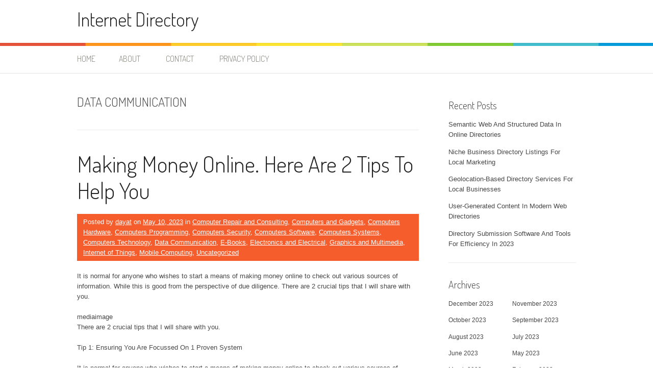

--- FILE ---
content_type: text/html; charset=UTF-8
request_url: http://nestoco.info/category/data-communication/
body_size: 8273
content:
<!DOCTYPE html>
<html lang="en-US">
<head>
<meta charset="UTF-8">
<meta name="viewport" content="width=device-width, initial-scale=1">
<title>Data Communication | Internet Directory</title>
<link rel="profile" href="http://gmpg.org/xfn/11">
<link rel="pingback" href="http://nestoco.info/xmlrpc.php">
<link rel='dns-prefetch' href='//fonts.googleapis.com' />
<link rel='dns-prefetch' href='//s.w.org' />
<link rel="alternate" type="application/rss+xml" title="Internet Directory &raquo; Feed" href="http://nestoco.info/feed/" />
<link rel="alternate" type="application/rss+xml" title="Internet Directory &raquo; Comments Feed" href="http://nestoco.info/comments/feed/" />
<link rel="alternate" type="application/rss+xml" title="Internet Directory &raquo; Data Communication Category Feed" href="http://nestoco.info/category/data-communication/feed/" />
		<script type="text/javascript">
			window._wpemojiSettings = {"baseUrl":"https:\/\/s.w.org\/images\/core\/emoji\/11\/72x72\/","ext":".png","svgUrl":"https:\/\/s.w.org\/images\/core\/emoji\/11\/svg\/","svgExt":".svg","source":{"concatemoji":"http:\/\/nestoco.info\/wp-includes\/js\/wp-emoji-release.min.js?ver=4.9.23"}};
			!function(e,a,t){var n,r,o,i=a.createElement("canvas"),p=i.getContext&&i.getContext("2d");function s(e,t){var a=String.fromCharCode;p.clearRect(0,0,i.width,i.height),p.fillText(a.apply(this,e),0,0);e=i.toDataURL();return p.clearRect(0,0,i.width,i.height),p.fillText(a.apply(this,t),0,0),e===i.toDataURL()}function c(e){var t=a.createElement("script");t.src=e,t.defer=t.type="text/javascript",a.getElementsByTagName("head")[0].appendChild(t)}for(o=Array("flag","emoji"),t.supports={everything:!0,everythingExceptFlag:!0},r=0;r<o.length;r++)t.supports[o[r]]=function(e){if(!p||!p.fillText)return!1;switch(p.textBaseline="top",p.font="600 32px Arial",e){case"flag":return s([55356,56826,55356,56819],[55356,56826,8203,55356,56819])?!1:!s([55356,57332,56128,56423,56128,56418,56128,56421,56128,56430,56128,56423,56128,56447],[55356,57332,8203,56128,56423,8203,56128,56418,8203,56128,56421,8203,56128,56430,8203,56128,56423,8203,56128,56447]);case"emoji":return!s([55358,56760,9792,65039],[55358,56760,8203,9792,65039])}return!1}(o[r]),t.supports.everything=t.supports.everything&&t.supports[o[r]],"flag"!==o[r]&&(t.supports.everythingExceptFlag=t.supports.everythingExceptFlag&&t.supports[o[r]]);t.supports.everythingExceptFlag=t.supports.everythingExceptFlag&&!t.supports.flag,t.DOMReady=!1,t.readyCallback=function(){t.DOMReady=!0},t.supports.everything||(n=function(){t.readyCallback()},a.addEventListener?(a.addEventListener("DOMContentLoaded",n,!1),e.addEventListener("load",n,!1)):(e.attachEvent("onload",n),a.attachEvent("onreadystatechange",function(){"complete"===a.readyState&&t.readyCallback()})),(n=t.source||{}).concatemoji?c(n.concatemoji):n.wpemoji&&n.twemoji&&(c(n.twemoji),c(n.wpemoji)))}(window,document,window._wpemojiSettings);
		</script>
		<style type="text/css">
img.wp-smiley,
img.emoji {
	display: inline !important;
	border: none !important;
	box-shadow: none !important;
	height: 1em !important;
	width: 1em !important;
	margin: 0 .07em !important;
	vertical-align: -0.1em !important;
	background: none !important;
	padding: 0 !important;
}
</style>
<link rel='stylesheet' id='patus-dosis-css'  href='//fonts.googleapis.com/css?family=Dosis%3A300' type='text/css' media='all' />
<link rel='stylesheet' id='patus-style-css'  href='http://nestoco.info/wp-content/themes/pantes/style.css?ver=4.9.23' type='text/css' media='all' />
<style id='patus-style-inline-css' type='text/css'>

                a {color: #41b7d8;
                    }
                input[type="reset"],
                input[type="submit"],
                input[type="submit"] {
                    background: #41b7d8;
                }
                #site-navigation.main-navigation.toggled .menu-toggle span,
                #site-navigation .menu ul li a:hover,
                #site-navigation .menu ul li a:focus,
                #site-navigation .menu ul ul li a:hover,
                #site-navigation .menu ul ul li a:focus,
                #site-navigation .nav-menu ul li a:hover,
                #site-navigation .nav-menu ul li a:focus,
                #site-navigation .nav-menu ul ul li a:hover,
                #site-navigation .nav-menu ul ul li a:focus,
                #site-navigation .menu li a:hover,
                #site-navigation .nav-menu li a:hover,
                #site-navigation .menu li.current-menu-item a,
                #site-navigation .menu li.current_page_item a,
                #site-navigation .nav-menu li.current-menu-item a,
                #site-navigation .nav-menu li.current_page_item a,
                .more-link,.more-link:hover,
                .loop-pagination a:hover,
                .loop-pagination span:hover,
                .loop-pagination a.current,
                .loop-pagination span.current,
                .entry-footer .post-categories li a:hover,
                .entry-footer .post-tags li a:hover,
                .post-navigation a:hover,
                .post-categories li a:hover,
                .post-tags li a:hover,
                #comments .comment .comment-wrapper .comment-meta .comment-time:hover,
                #comments .comment .comment-wrapper .comment-meta .comment-reply-link:hover,
                #comments .comment .comment-wrapper .comment-meta .comment-edit-link:hover,
                .widget a:hover,
                .widget #calendar_wrap a {
                    color: #f55d2d;
                }
                input[type="reset"]:hover,
                input[type="submit"]:hover,
                input[type="submit"]:hover,
                .entry-meta {
                	background: #f55d2d;
                }
</style>
<link rel='https://api.w.org/' href='http://nestoco.info/wp-json/' />
<link rel="EditURI" type="application/rsd+xml" title="RSD" href="http://nestoco.info/xmlrpc.php?rsd" />
<link rel="wlwmanifest" type="application/wlwmanifest+xml" href="http://nestoco.info/wp-includes/wlwmanifest.xml" /> 
<meta name="generator" content="WordPress 4.9.23" />
<!-- MagenetMonetization V: 1.0.29.2--><!-- MagenetMonetization 1 --><!-- MagenetMonetization 1.1 --></head>

<body class="archive category category-data-communication category-13 has-sidebar">
<div id="page" class="hfeed site">
	<a class="skip-link screen-reader-text" href="#content">Skip to content</a>

	<header id="masthead" class="site-header" role="banner">
		<div class="container">
			<div class="site-branding">
								<h1 class="site-title"><a href="http://nestoco.info/" rel="home">Internet Directory</a></h1>
				<h2 class="site-description"></h2>
			</div>
		</div>

		<nav id="site-navigation" class="main-navigation" role="navigation">
			<div class="container">
				<button class="menu-toggle"><span class="genericon genericon-menu"></span></button>
				<div class="menu"><ul>
<li ><a href="http://nestoco.info/">Home</a></li><li class="page_item page-item-11"><a href="http://nestoco.info/about/">ABOUT</a></li>
<li class="page_item page-item-13"><a href="http://nestoco.info/contact/">CONTACT</a></li>
<li class="page_item page-item-15"><a href="http://nestoco.info/privacy-policy/">PRIVACY POLICY</a></li>
</ul></div>
				<ul class="nav-social">
																													</ul>
			</div>
		</nav><!-- #site-navigation -->
	</header><!-- #masthead -->

	<div id="content" class="site-content">

	<section id="primary" class="content-area">
		<main id="main" class="site-main" role="main">

		
			<header class="page-header">
				<h1 class="page-title">
					Data Communication				</h1>
							</header><!-- .page-header -->

						
				
<article id="post-17" class="post-17 post type-post status-publish format-standard hentry category-computer-repair-and-consulting category-computers-and-gadgets category-computers-hardware category-computers-programming category-computers-security category-computers-software category-computers-systems category-computers-technology category-data-communication category-e-books category-electronics-and-electrical category-graphics-and-multimedia category-internet-of-things category-mobile-computing category-uncategorized tag-2-tips tag-help-you tag-making-money tag-online">
	<header class="entry-header">
		<h1 class="entry-title"><a href="http://nestoco.info/making-money-online-here-are-2-tips-to-help-you/" rel="bookmark">Making Money Online. Here Are 2 Tips To Help You</a></h1>
				<div class="entry-meta">
			<span class="byline"> Posted by <span class="author vcard"><a class="url fn n" href="http://nestoco.info/author/dayat/">dayat</a></span></span><span class="posted-on"> on <a href="http://nestoco.info/making-money-online-here-are-2-tips-to-help-you/" rel="bookmark"><time class="entry-date published updated" datetime="2023-05-10T08:17:36+00:00">May 10, 2023</time></a></span><span class="cat-links"> in <a href="http://nestoco.info/category/computer-repair-and-consulting/" rel="category tag">Computer Repair and Consulting</a>, <a href="http://nestoco.info/category/computers-and-gadgets/" rel="category tag">Computers and Gadgets</a>, <a href="http://nestoco.info/category/computers-hardware/" rel="category tag">Computers Hardware</a>, <a href="http://nestoco.info/category/computers-programming/" rel="category tag">Computers Programming</a>, <a href="http://nestoco.info/category/computers-security/" rel="category tag">Computers Security</a>, <a href="http://nestoco.info/category/computers-software/" rel="category tag">Computers Software</a>, <a href="http://nestoco.info/category/computers-systems/" rel="category tag">Computers Systems</a>, <a href="http://nestoco.info/category/computers-technology/" rel="category tag">Computers Technology</a>, <a href="http://nestoco.info/category/data-communication/" rel="category tag">Data Communication</a>, <a href="http://nestoco.info/category/e-books/" rel="category tag">E-Books</a>, <a href="http://nestoco.info/category/electronics-and-electrical/" rel="category tag">Electronics and Electrical</a>, <a href="http://nestoco.info/category/graphics-and-multimedia/" rel="category tag">Graphics and Multimedia</a>, <a href="http://nestoco.info/category/internet-of-things/" rel="category tag">Internet of Things</a>, <a href="http://nestoco.info/category/mobile-computing/" rel="category tag">Mobile Computing</a>, <a href="http://nestoco.info/category/uncategorized/" rel="category tag">Uncategorized</a></span>		</div><!-- .entry-meta -->
			</header><!-- .entry-header -->

	<div class="entry-content">
				<p>It is normal for anyone who wishes to start a means of making money online to check out various sources of information. While this is good from the perspective of due diligence. There are 2 crucial tips that I will share with you.</p>
<p>mediaimage<br />
There are 2 crucial tips that I will share with you.</p>
<p>Tip 1: Ensuring You Are Focussed On 1 Proven System</p>
<p>It is normal for anyone who wishes to start a means of making money online to check out various sources of information. While this is good from the perspective of due diligence. The down side would be an overload of information and with it,Making Money Online. Here Are 2 Tips To Help You Articles doubt and hesitation will creep in. And inevitably this will cause you to doubt whatever system you are on and causing you to jump ship ever so often.</p>
<p>You would never be able to make any business work if you keep on changing your business systems, strategies or models. All of them need time to work just like any business offline. So, you must learn to trust the program that you have signed up for and stick to it. You must also keep in mind that nobody online or offline has made millions after starting within a short period of time. You would also be no different. All business take time to grow and they mostly always starts small</p>
<p>Your mind-set and attitude is also vital to making it. Be mentally prepared to work hard from the onset and put in your best in all aspects of the business and see it grow gradually. After achieving your targeted income goal than you can manage it on maintenance mode. But it is going to take a bit of time and a lot of work. Even the best online marketers out there take time before seeing results.</p>
<p>Tip 2: You Must Be Consistent and Diligent</p>
<p>The fact in any forms of business that the failures will outnumber the successes by a large margin. But the secret is there is always a learning lesson behind every failure as well as behind every success. As long as you keep doing what preludes success consistently and diligently, doing well and being successful will be a mere consequence.</p>
<p>In reality no one would spend a huge amount of money to open up a store and keep it open for only one day in a week. Common sense would tell you that it is bound to fail. Likewise in making money online you should not have the attitude of laziness and lack of motivation get to you. Do not set yourself up to fail. You have to psyche yourself up to put in a lot of work and time from the onset even though it probably is going to pay you little or nothing. It is only when you preserve and keep at it diligently and consistently, you will see success. It is only when you have made it that you are able to take it a little easier and manage the business with a lot less time and effort. It will never ever be the other way round. </p>
<p>These 2 tips will be able to provide you with the foundation to build your online business on. Applied correctly, your success would be inevitable. If you have already made your mind up to initiate a change in your life and to free yourself financially and mentally preparing yourself with the initial prerequisite of working hard diligently and consistently than the only thing single most important thing left is to TAKE ACTION!!!.  Take away all the whats and ifs in your mind and TAKE ACTION!!!</p>
<p>The choice of making money online can be very competitive but with right attitude and commitment, the possibilities are limitless. Remember that failure is actually an option, so you will need to actually put in whatever it is that will results in failure to make it happen to you. Do not be discouraged if the money is coming in slowly initially as in reality, it is like that with all businesses. Be patient and maintain your efforts and believe me, the results that you see would be life changing.  </p>
<p>&#8220;Successful people do what unsuccessful people are not willing to do. Don&#8217;t wish it were easier; wish you were better.&#8221;&#8211; Jim Rohn</p>

			</div><!-- .entry-content -->

	<footer class="entry-footer">

	</footer><!-- .entry-footer -->
</article><!-- #post-## -->

			
				
<article id="post-20" class="post-20 post type-post status-publish format-standard hentry category-computer-repair-and-consulting category-computers-and-gadgets category-computers-hardware category-computers-programming category-computers-security category-computers-software category-computers-systems category-computers-technology category-data-communication category-e-books category-electronics-and-electrical category-graphics-and-multimedia category-internet-of-things category-mobile-computing category-uncategorized tag-best-cable tag-choose-the tag-in-my-area tag-internet-providers">
	<header class="entry-header">
		<h1 class="entry-title"><a href="http://nestoco.info/how-to-choose-the-best-cable-internet-providers-in-my-area/" rel="bookmark">How to Choose the Best Cable Internet Providers In My Area</a></h1>
				<div class="entry-meta">
			<span class="byline"> Posted by <span class="author vcard"><a class="url fn n" href="http://nestoco.info/author/dayat/">dayat</a></span></span><span class="posted-on"> on <a href="http://nestoco.info/how-to-choose-the-best-cable-internet-providers-in-my-area/" rel="bookmark"><time class="entry-date published updated" datetime="2023-03-10T08:17:46+00:00">March 10, 2023</time></a></span><span class="cat-links"> in <a href="http://nestoco.info/category/computer-repair-and-consulting/" rel="category tag">Computer Repair and Consulting</a>, <a href="http://nestoco.info/category/computers-and-gadgets/" rel="category tag">Computers and Gadgets</a>, <a href="http://nestoco.info/category/computers-hardware/" rel="category tag">Computers Hardware</a>, <a href="http://nestoco.info/category/computers-programming/" rel="category tag">Computers Programming</a>, <a href="http://nestoco.info/category/computers-security/" rel="category tag">Computers Security</a>, <a href="http://nestoco.info/category/computers-software/" rel="category tag">Computers Software</a>, <a href="http://nestoco.info/category/computers-systems/" rel="category tag">Computers Systems</a>, <a href="http://nestoco.info/category/computers-technology/" rel="category tag">Computers Technology</a>, <a href="http://nestoco.info/category/data-communication/" rel="category tag">Data Communication</a>, <a href="http://nestoco.info/category/e-books/" rel="category tag">E-Books</a>, <a href="http://nestoco.info/category/electronics-and-electrical/" rel="category tag">Electronics and Electrical</a>, <a href="http://nestoco.info/category/graphics-and-multimedia/" rel="category tag">Graphics and Multimedia</a>, <a href="http://nestoco.info/category/internet-of-things/" rel="category tag">Internet of Things</a>, <a href="http://nestoco.info/category/mobile-computing/" rel="category tag">Mobile Computing</a>, <a href="http://nestoco.info/category/uncategorized/" rel="category tag">Uncategorized</a></span>		</div><!-- .entry-meta -->
			</header><!-- .entry-header -->

	<div class="entry-content">
				<p>There are a lot of cable internet providers in my area who can offer internet plans to fulfill internet needs. Whether you want an internet plan for casual internet usage or a plan that can sustain your unlimited streaming, Downloading, and gaming needs. </p>
<p>mediaimage<br />
If you are looking for Cable internet providers in my area. Then there are a lot of options you can consider. Cable internet is the second fastest internet service right after Fiber internet. There are a lot of cable internet providers in my area who can offer internet plans to fulfill internet needs. Whether you want an internet plan for casual internet usage or a plan that can sustain your unlimited streaming,How to Choose the Best Cable Internet Providers In My Area Articles Downloading, and gaming needs. There are over 2700 internet service providers and if you are wondering how to choose the best cable internet providers in my area then you are at the right place. In this article, we’ll compare the best cable internet providers and help you find the best cable internet providers in my area. </p>
<p>Best Cable Internet Providers In My Area</p>
<p>Cable internet speeds can reach something as close as a Fiber internet connection. There are a lot of best cable and internet providers in my area and we have compiled the list based on speed, price, availability, and consumer rating. </p>
<p>Xfinity &#8211; Best Cable Internet</p>
<p>Xfinity covers most of the USA and it offers Gigabit speeds in many areas as well. Xfinity services over 41 states in the country and speeds as much as till 2 GBPS. But that’s not all, Xfinity does have incredible cable internet service as well. You can save a lot of money with Xfinity if you combine Cable internet with TV and other services.</p>
<p>Xfinity has a 1-year contract option, 2-year contract options, and no contract options. Whatever you wish, you can get it. You save almost $150 every year if you sign up with a contract Xfinity. If you are not comfortable with commitment then you can also choose Xfinity with no contract cable options. The plan we suggest for Xfinity cable internet is “Xfinity Performance” The plan offers 100 MBPS speed and the price is $55.</p>
<p>Cox Communication</p>
<p>Cox Communication is the largest provider of cable internet in the USA. Cox has every kind of a plan that a consumer can ask for! As for getting the internet speed, you asked for, Cox gets the job done. Cox communication has a lot of budget-friendly plans and over 6,50,000 WiFi hotspots throughout the USA. Once you buy a contract with Cox, you get access to all the hotspots nationwide. Cox isn’t available everywhere but if you are not looking to spend too much money then Cox Communications is the right internet provider for you!</p>
<p>Frontier Communications</p>
<p>Frontier communications internet speed plans have a lot to offer to consumers. No data caps and a two-year price lock guarantee makes Frontier one of the best cable internet provider in my area. Users who are not looking to spend too much money on the internet and don’t want to watch out for data caps should go for frontier communications internet speed plans. </p>
<p>Frontier is even available in rural areas so if you are stuck on a satellite internet then you should upgrade to frontier communications internet speed plans. Frontier has a wide variety of internet packages and can cater to all kinds of needs of internet users. </p>
<p>CenturyLink</p>
<p>CenturyLink offers the best DSL internet provider USA. But CenturyLink also has some of the few best Cable internet providers in my area. The price is affordable and speeds are food enough for casual internet usage. You can stream content, download, and play online games. There is a catch however, you have to do everything under a data limit of 1 TB. 1 TB data can easily get you through the month even if you stream content more than 8 hours a day!</p>
<p>Another thing that makes CenturyLink the best cable internet provider in my area is the price lock guarantee. So you can rest assured that you’ll not have to deal with any sudden price hikes while enjoying your services. CenturyLink also has stepped into the fiber internet territory. So if you’ve got CenturyLink in your area, you can also opt for fiber internet services. </p>
<p>Suddenlink</p>
<p>Suddenlink is the last provider on your list of best cable internet providers in my area. Suddenlink likes to keep things simple, they offer affordable cable internet service and lightning fast internet service. Suddenlink targets the areas that are not dominated by any of the largest internet service providers. So if you’ve been worried about not having a good ISP in your area. The Suddenlink is probably there to help you out! </p>
<p>You get a price for life option as well with Suddenlink so you can keep enjoying your cable internet service without having to worry about a sudden increase in price. We suggest you get the Internet 300 plan at $44.99/mo. </p>
<p>Final Take</p>
<p>If you are looking to save money then Frontier communicat</p>

			</div><!-- .entry-content -->

	<footer class="entry-footer">

	</footer><!-- .entry-footer -->
</article><!-- #post-## -->

			
				<nav class="navigation paging-navigation" role="navigation">
		<h1 class="screen-reader-text">Posts navigation</h1>
		<div class="pagination loop-pagination">
			<span aria-current='page' class='page-numbers current'>1</span>
<a class='page-numbers' href='http://nestoco.info/category/data-communication/page/2/'>2</a>
<a class="next page-numbers" href="http://nestoco.info/category/data-communication/page/2/">Next &rarr;</a>		</div><!--/ .pagination -->
	</nav><!--/ .navigation -->
	
		
		</main><!-- #main -->
	</section><!-- #primary -->

<!-- MagenetMonetization 4 -->
<div id="secondary" class="widget-area" role="complementary">
	<!-- MagenetMonetization 5 -->		<aside id="recent-posts-2" class="widget widget_recent_entries">		<h1 class="widget-title">Recent Posts</h1>		<ul>
											<li>
					<a href="http://nestoco.info/semantic-web-and-structured-data-in-online-directories/">Semantic Web And Structured Data In Online Directories</a>
									</li>
											<li>
					<a href="http://nestoco.info/niche-business-directory-listings-for-local-marketing/">Niche Business Directory Listings For Local Marketing</a>
									</li>
											<li>
					<a href="http://nestoco.info/geolocation-based-directory-services-for-local-businesses/">Geolocation-Based Directory Services For Local Businesses</a>
									</li>
											<li>
					<a href="http://nestoco.info/user-generated-content-in-modern-web-directories/">User-Generated Content In Modern Web Directories</a>
									</li>
											<li>
					<a href="http://nestoco.info/directory-submission-software-and-tools-for-efficiency/">Directory Submission Software And Tools For Efficiency In 2023</a>
									</li>
					</ul>
		</aside><!-- MagenetMonetization 5 --><aside id="archives-2" class="widget widget_archive"><h1 class="widget-title">Archives</h1>		<ul>
			<li><a href='http://nestoco.info/2023/12/'>December 2023</a></li>
	<li><a href='http://nestoco.info/2023/11/'>November 2023</a></li>
	<li><a href='http://nestoco.info/2023/10/'>October 2023</a></li>
	<li><a href='http://nestoco.info/2023/09/'>September 2023</a></li>
	<li><a href='http://nestoco.info/2023/08/'>August 2023</a></li>
	<li><a href='http://nestoco.info/2023/07/'>July 2023</a></li>
	<li><a href='http://nestoco.info/2023/06/'>June 2023</a></li>
	<li><a href='http://nestoco.info/2023/05/'>May 2023</a></li>
	<li><a href='http://nestoco.info/2023/03/'>March 2023</a></li>
	<li><a href='http://nestoco.info/2023/02/'>February 2023</a></li>
		</ul>
		</aside><!-- MagenetMonetization 5 --><aside id="execphp-2" class="widget widget_execphp"><h1 class="widget-title">Partner Links</h1>			<div class="execphpwidget"></div>
		</aside><!-- MagenetMonetization 5 --><aside id="categories-2" class="widget widget_categories"><h1 class="widget-title">Categories</h1>		<ul>
	<li class="cat-item cat-item-14"><a href="http://nestoco.info/category/computer-repair-and-consulting/" >Computer Repair and Consulting</a>
</li>
	<li class="cat-item cat-item-3"><a href="http://nestoco.info/category/computers-and-gadgets/" >Computers and Gadgets</a>
</li>
	<li class="cat-item cat-item-10"><a href="http://nestoco.info/category/computers-hardware/" >Computers Hardware</a>
</li>
	<li class="cat-item cat-item-8"><a href="http://nestoco.info/category/computers-programming/" >Computers Programming</a>
</li>
	<li class="cat-item cat-item-7"><a href="http://nestoco.info/category/computers-security/" >Computers Security</a>
</li>
	<li class="cat-item cat-item-6"><a href="http://nestoco.info/category/computers-software/" >Computers Software</a>
</li>
	<li class="cat-item cat-item-5"><a href="http://nestoco.info/category/computers-systems/" >Computers Systems</a>
</li>
	<li class="cat-item cat-item-4"><a href="http://nestoco.info/category/computers-technology/" >Computers Technology</a>
</li>
	<li class="cat-item cat-item-13 current-cat"><a href="http://nestoco.info/category/data-communication/" >Data Communication</a>
</li>
	<li class="cat-item cat-item-12"><a href="http://nestoco.info/category/e-books/" >E-Books</a>
</li>
	<li class="cat-item cat-item-15"><a href="http://nestoco.info/category/electronics-and-electrical/" >Electronics and Electrical</a>
</li>
	<li class="cat-item cat-item-11"><a href="http://nestoco.info/category/graphics-and-multimedia/" >Graphics and Multimedia</a>
</li>
	<li class="cat-item cat-item-33"><a href="http://nestoco.info/category/internet-directory/" >Internet Directory</a>
</li>
	<li class="cat-item cat-item-2"><a href="http://nestoco.info/category/internet-of-things/" >Internet of Things</a>
</li>
	<li class="cat-item cat-item-9"><a href="http://nestoco.info/category/mobile-computing/" >Mobile Computing</a>
</li>
	<li class="cat-item cat-item-1"><a href="http://nestoco.info/category/uncategorized/" >Uncategorized</a>
</li>
		</ul>
</aside><!-- MagenetMonetization 5 --><aside id="execphp-3" class="widget widget_execphp"><h1 class="widget-title">Partner Links</h1>			<div class="execphpwidget"></div>
		</aside><!-- MagenetMonetization 5 --></div><!-- #secondary -->
<!-- wmm d -->
	</div><!-- #content -->

	<footer id="colophon" class="site-footer clearfix" role="contentinfo">
		<div class="container">
			<div class="site-info">
				<a href="http://nestoco.info/" rel="home">Copyright &copy; 2026 <a href="http://nestoco.info" title="http://nestoco.info/" rel="home">Internet Directory</a>- All rights reserved

			</div>
		</div>
	</footer><!-- #colophon -->
</div><!-- #page -->
<script type='text/javascript' src='http://nestoco.info/wp-content/themes/pantes/assets/js/navigation.js?ver=20120206'></script>
<script type='text/javascript' src='http://nestoco.info/wp-content/themes/pantes/assets/js/skip-link-focus-fix.js?ver=20130115'></script>
<script type='text/javascript' src='http://nestoco.info/wp-includes/js/wp-embed.min.js?ver=4.9.23'></script>
<div class="mads-block"></div><script defer src="https://static.cloudflareinsights.com/beacon.min.js/vcd15cbe7772f49c399c6a5babf22c1241717689176015" integrity="sha512-ZpsOmlRQV6y907TI0dKBHq9Md29nnaEIPlkf84rnaERnq6zvWvPUqr2ft8M1aS28oN72PdrCzSjY4U6VaAw1EQ==" data-cf-beacon='{"version":"2024.11.0","token":"66a36b4611c1442d8d4690bbdf3df3f4","r":1,"server_timing":{"name":{"cfCacheStatus":true,"cfEdge":true,"cfExtPri":true,"cfL4":true,"cfOrigin":true,"cfSpeedBrain":true},"location_startswith":null}}' crossorigin="anonymous"></script>
</body>
</html>
<div class="mads-block"></div>